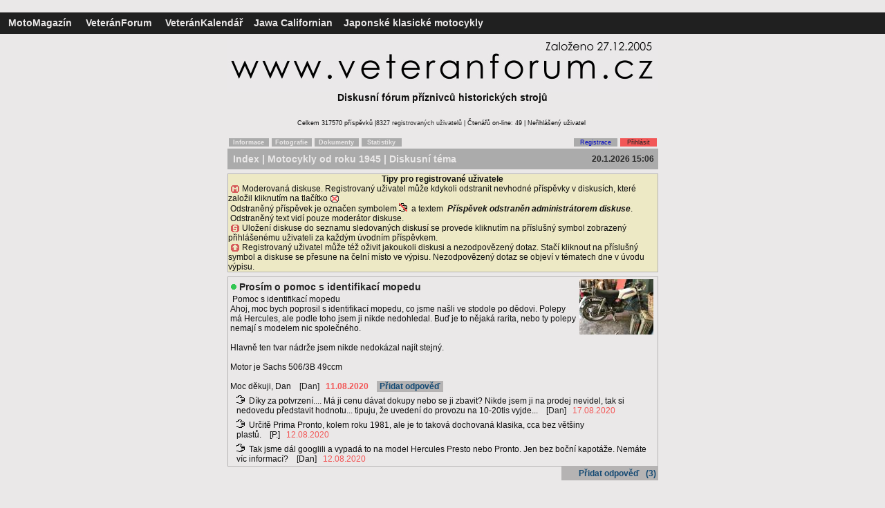

--- FILE ---
content_type: text/html; charset=utf-8
request_url: http://ww.w.veteranforum.cz/index.php?id=11&idkat=104&idtop=312939
body_size: 4426
content:
﻿




<!DOCTYPE HTML PUBLIC "-//W3C//DTD HTML 4.0 Transitional//EN">
<HTML>
<HEAD>
<meta http-equiv="Content-Type" content="text/html; charset=utf-8">
<meta name="viewport" content="width=device-width, initial-scale=0.8">
<title>
Prosím o pomoc s identifikací mopedu | www.veteranforum.cz</title>


<META name="description" lang="cs" content="Pomoc s identifikací mopedu  Ahoj, moc bych poprosil s identifikací mopedu, co jsme našli ve stodole po dědovi. Polepy má Hercules, ale podle toho jsem ji nikde nedohledal. Buď je to nějaká rarita, nebo ty polepy nemají s modelem nic společ... Téma diskusního okruhu Motocykly od roku 1945">
<meta property="og:image"  content="https://www.veteranforum.cz/photos/2013/0430119001597141859.jpg"/>
<link rel="image_src" type="image/jpeg"  href="https://www.veteranforum.cz/photos/2013/0430119001597141859.jpg" />
<meta http-equiv="Cache-control" content="no-cache"> 
<meta http-equiv="Pragma" content="no-cache"> 
<meta http-equiv="Expires" content="0"> 
<META name="robots" content="all,follow">
<meta name="keywords" content="diskusní, fórum, forum, oldtimer, veteran, veterán, burza, historie, jawa, čz, ogar, zetor, ohc, velorex, pérák, ohc, pav40, manet, motex, bizon, californian">
<META name="copyright" content="Jiri Bartus">
<META name="resource-type" content="document">
<meta name="Jiri_Bartus" content="jiri.bartus@motomagazin.cz">
<META http-equiv="Imagetoolbar" content="no">



<script language="JavaScript" type="text/javascript"><!--

function okno()
{
msg = window.open('', 'nove_okno', 'toolbar=no, menubar=no, location=no, directories=no, scrollbars=yes, resizable=yes, status=no, top=20, left=20')
}

function zkontroluj_phorum(formular)
{
	if (formular.body.value=="")
    {
        alert("Text musíte vyplnit!");
        formular.body.focus();
        return false;
    }
   else if (formular.author.value=="")
    {
        alert("Jméno musíte vyplnit!");
        formular.author.focus();
        return false;
    }
if (formular.email.value!="")
    {
if (window.RegExp)
    {
        re = new RegExp("^[^.]+(\.[^.]+)*@([^.]+[.])+[a-z]{2,3}$");
        if (!re.test(formular.email.value))
        {
            alert("Zadaná adresa není správnou adresou elektronické pošty!");
            formular.email.focus();
            return false;
        }
    }
    }
    else 
        return true;
}

function zkontroluj_infomail(formular)
{
	if (formular.email.value!="")
    {
	 if (window.RegExp)
    {
        re = new RegExp("^[^.]+(\.[^.]+)*@([^.]+[.])+[a-z]{2,3}$");
        if (!re.test(formular.email.value))
        {
            alert("Zadaná adresa není správnou adresou elektronické pošty!");
            formular.email.focus();
            return false;
        }
        }
	  }
	if (formular.email.value=="")
    {
            alert("Adresou elektronické pošty musíte zadat!");
            formular.email.focus();
            return false;
        }
   else if (formular.email.value=="jmeno@adresa.cz")
    {
        alert("Adresou elektronické pošty musíte zadat!");
            formular.email.focus();
            return false;
    }
    else 
    return true;
}


//-->
</SCRIPT>


<div id="fb-root"></div>
<script>(function(d, s, id) {
  var js, fjs = d.getElementsByTagName(s)[0];
  if (d.getElementById(id)) return;
  js = d.createElement(s); js.id = id;
  js.src = "//connect.facebook.net/cs_CZ/sdk.js#xfbml=1&version=v2.0";
  fjs.parentNode.insertBefore(js, fjs);
}(document, 'script', 'facebook-jssdk'));</script>

<link rel="stylesheet" type="text/css"
 href="styl.css">
</HEAD>
<BODY>
<A NAME="top"></A>

<TABLE WIDTH="100%" cellpadding="3" cellspacing="0" bgcolor="#202020" bordercolor="#202020" border="1" frame="border" rules="none" style="border-collapse: collapse">
<TR height="30"><TD class="textl" align="left"><FONT COLOR="#B5B3B3"><B>
&nbsp;&nbsp;<A HREF="https://www.motomagazin.cz" TITLE="MotoMagazín příznivců historických strojů"><FONT COLOR="#EAE8E8">MotoMagazín</FONT></A><FONT COLOR="#B5B3B3">&nbsp;&nbsp;&nbsp;&nbsp;
<A HREF="https://www.veteranforum.cz" TITLE="Diskusní fórum příznivců historických strojů"><FONT COLOR="#EAE8E8"><B>VeteránForum</B></FONT></A>&nbsp;&nbsp;&nbsp;&nbsp;
<A HREF="https://www.veterankalendar.cz" TITLE="Kalendář akcí spjatých s motorismem a jeho historií + úplná databáze českých motoristických, vojenských a technických muzeí"><B><FONT color="#EAE8E8">VeteránKalendář</FONT></B></A>&nbsp;&nbsp;&nbsp;&nbsp;<A HREF="https://www.motomagazin.cz/kniha-jawa-californian.html" TITLE="Oficiální stránky knihy Jawa Californian"><FONT COLOR="#EAE8E8"><B>Jawa Californian</FONT></B></A>&nbsp;&nbsp;&nbsp;&nbsp<A HREF="https://www.motomagazin.cz/index.php?action=klasik&menu=23&pos=uvod" TITLE="Japonské klasické motocykly"><FONT COLOR="#EAE8E8">Japonské klasické motocykly</FONT></A><FONT COLOR="#B5B3B3">
</TD>
<TD class="texts" align="right"></TD></TR>
</TABLE>

<TABLE WIDTH="623" BORDER="0" cellpadding="0" cellspacing="0" align="center" bgcolor="#EAE8E8">
<TR height = "4">
<TD>
</TD>
</TR>
</TABLE>

<TABLE WIDTH="623" BORDER="0" cellpadding="0" cellspacing="0" align="center" bgcolor="#EAE8E8">
<TR>
<TD align="left">

</TD></TR>
<TR><TD align="center" valign="top" class="textl">

<TABLE WIDTH="623" BORDER="0" cellpadding="0" cellspacing="0" align="center" bgcolor="#EAE8E8">
<TR>
<TD align="center" valign="top" class="textl" colspan="2">
<IMG SRC="image/baner013.jpg" border="0" hspace="0"></TD></TR>
<TD align="center" valign="top" class="textl" HEIGHT="40">
<B>Diskusní fórum příznivců historických strojů</B>
</TD>
</TR>
</TABLE>

<TABLE WIDTH="623" align="center" BORDER="0" cellpadding="0" cellspacing="0" align="center" bgcolor="#EAE8E8">
<TR height="25"><TD align="center" valign="top" class="nadpissx">Celkem 317570 příspěvků |<A HREF="index.php?id=12" TITLE="Seznam registrovaných uživatelů. Přístupný pouze registrovaným uživatelům">8327&nbsp;registrovaných uživatelů</A>&nbsp;|&nbsp;Čtenářů on-line: 49 | Neřihlášený uživatel&nbsp;</TD></TR></TABLE>
</TABLE>

<TABLE WIDTH="623" BORDER="0" cellpadding="1" cellspacing="0" align="center" bgcolor="#EAE8E8">
<TR><TD align="center" width="60">
<TABLE width=100% ALIGN="CENTER" BORDER="0" cellpadding="1" cellspacing="0" BGCOLOR="#ABABAB" bordercolor="#EAE8E8" frame="border"><TR height="10">
<TD class="nadpissx" align="center" bgcolor="#ABABAB"><A HREF="index.php?id=3" TITLE="Informace o novinkách a serveru www.veteranforum.cz"><B><FONT color="#EAE8E8">Informace</FONT></B></A>
</TD>
</TR>
</TABLE>
</TD>
<TD align="center" width="60">
<TABLE width=100% ALIGN="CENTER" BORDER="0" cellpadding="1" cellspacing="0" BGCOLOR="#ABABAB" bordercolor="#EAE8E8" frame="border"><TR height="10">
<TD class="nadpissx" align="center" bgcolor="#ABABAB"><A HREF="index.php?id=4" TITLE="Archiv fotografií serveru www.veteranforum.cz"><B><FONT color="#EAE8E8">Fotografie</FONT></B></A>
</TD>
</TR>
</TABLE>
<TD align="center" width="66">
<TABLE width=100% ALIGN="CENTER" BORDER="0" cellpadding="1" cellspacing="0" BGCOLOR="#ABABAB" bordercolor="#EAE8E8" frame="border"><TR height="10">
<TD class="nadpissx" align="center" bgcolor="#ABABAB"><A HREF="index.php?id=14" TITLE="Archiv dokumentů serveru www.veteranforum.cz"><B><FONT color="#EAE8E8">Dokumenty</FONT></B></A>
</TD>
</TR>
</TABLE>
</TD>
<TD align="center" width="60">
<TABLE width=100% ALIGN="CENTER" BORDER="0" cellpadding="1" cellspacing="0" BGCOLOR="#ABABAB" bordercolor="#EAE8E8" frame="border"><TR height="10">
<TD class="nadpissx" align="center" bgcolor="#ABABAB"><A HREF="index.php?id=6" TITLE="Statistiky serveru www.veteranforum.cz"><B><FONT color="#EAE8E8">Statistiky</FONT></B></A>
</TD>
</TR>
</TABLE>
</TD>
<TD>
<TABLE width=100% ALIGN="CENTER" BORDER="0" cellpadding="1" cellspacing="0" ><TR height="10">
<TD class="nadpissx">
</TD>
</TR>
</TABLE>
</TD>


<TD align="center" width="65">
<TABLE width=100% ALIGN="CENTER" BORDER="0" cellpadding="1" cellspacing="0" BGCOLOR="#ABABAB" bordercolor="#EAE8E8" frame="border"><TR height="10">
<TD class="nadpissx" align="center">
<A HREF="index.php?id=7" TITLE="Registrace nového uživatele"><FONT COLOR="#0308C3">Registrace</font></A>
</TD></TR>
</TABLE>
</TD>
<TD align="center" width="55">
<TABLE width=100% ALIGN="CENTER" BORDER="0" cellpadding="1" cellspacing="0" BGCOLOR="#F25656" bordercolor="#EAE8E8" frame="border"><TR height="10">
<TD class="nadpissx" align="center" bgcolor="#F25656">
<A HREF="index.php?id=11&idkat=104&idtop=312939&page=0&search=&tema=0&aa=1" TITLE="Přihlášení registrovaného uživatele">Přihlásit</A></TD>
</TR>
</TABLE>
</TD>

</TR>
</TABLE>
</TD></TR>
</TABLE>


<TABLE WIDTH="623" BORDER="0" cellpadding="0" cellspacing="0" align="center" bgcolor="#EAE8E8">
<TR height="1"><TD>
</TD></TR>
</TABLE>



<TABLE WIDTH="623" align="center" BORDER="0" cellpadding="0" cellspacing="0" align="center" bgcolor="#EAE8E8">
<TR height="30"><TD align="left" class="textl" WIDTH="623" bgcolor="#ABABAB">
<B>&nbsp;&nbsp;<A HREF="index.php" TITLE="Úvod, seznam diskusních okruhů"><FONT color="#EAE8E8">Index</FONT></A><FONT color="#EAE8E8">

|&nbsp;<A HREF="index.php?id=104" TITLE="Diskusní fórum zaměřené na motocykly od roku 1945"><FONT color="#EAE8E8">Motocykly od roku 1945</FONT></A>&nbsp;|&nbsp;Diskusní téma
</FONT></B></TD>
<TD align="right" class="texts" width="140"  bgcolor="#ABABAB"><FONT color="#292929"><B>20.1.2026&nbsp;15:06&nbsp;&nbsp;</FONT></B></TD>
</TR>
</TABLE>


<TABLE><TR height="2"><TD></TD></TR></TABLE><TABLE WIDTH="623" align="center" cellpadding="0" cellspacing="3" bgcolor="#EDE9C5" bordercolor="#B5B3B3" border="1" style="border-collapse: collapse" frame="border" rules="none">
<TR><TD class="texts" align="left" valign="top">
<div align="center"><B>Tipy pro registrované uživatele</B></div>
&nbsp;<IMG SRC="image/m.gif" ALT="Moderovaná diskuse" align="absbottom">&nbsp;Moderovaná diskuse. Registrovaný uživatel může kdykoli odstranit nevhodné příspěvky v diskusích, které založil kliknutím na tlačítko <IMG SRC="image/del.gif" align="absbottom" ALT="Odstranit">
<br />
&nbsp;Odstraněný příspěvek je označen symbolem <IMG SRC="image/point04.gif" ALT="Odpověď">&nbsp;&nbsp;a textem&nbsp;&nbsp;<b><i>Příspěvek odstraněn administrátorem diskuse</i></b>.
<br />
&nbsp;Odstraněný text vidí pouze moderátor diskuse.
<br />
&nbsp;<IMG SRC="image/save.gif" align="absbottom" border="0" alt="Uložit diskuse do seznamu sledovaných diskusí">&nbsp;Uložení diskuse do seznamu sledovaných diskusí se provede kliknutím na příslušný symbol zobrazený přihlášenému uživateli za každým úvodním příspěvkem.
<br />
&nbsp;<IMG SRC="image/top.gif" align="absbottom" border="0" alt="Oživit diskusi">&nbsp;Registrovaný uživatel může též oživit jakoukoli diskusi a nezodpovězený dotaz. Stačí kliknout na příslušný symbol a diskuse se přesune na čelní místo ve výpisu. Nezodpovězený dotaz se objeví v tématech dne v úvodu výpisu.
</TD></TR>
</TABLE><TABLE><TR height="2"><TD></TD></TR></TABLE><TABLE WIDTH="623" align="center" cellpadding="0" cellspacing="0" border="1" bgcolor="#EAE8E8" bordercolor="#B5B3B3" style="border-collapse: collapse" frame="hsides" rules="none"><TR><TD><TABLE WIDTH="100%" cellpadding="0" cellspacing="0" border="1" bgcolor="" bordercolor="#B5B3B3" style="border-collapse: collapse" frame="vsides" rules="none"><TR><TD><TABLE WIDTH="100%"><TR><TD colspan="2" class="textm" align="left" valign="TOP"><a href ="photo.php?photo=photos/2013/0430119001597141859.jpg" target="nove_okno" onClick="okno();"><IMG SRC="photos/2013/0430119001597141859x.jpg" align="right" height="80" ALT="Zobrazit fotografii" border="0" HSPACE=3></a><IMG SRC="image/img1.gif" ALT="Zodpovězené téma">&nbsp;<B><h1><A href="index.php?id=11&idkat=104&idtop=312939 " title="Zobrazit téma">Prosím o pomoc s identifikací mopedu</a></h1></B><br />&nbsp;Pomoc s identifikací mopedu <br /> Ahoj, moc bych poprosil s identifikací mopedu, co jsme našli ve stodole po dědovi. Polepy má Hercules, ale podle toho jsem ji nikde nedohledal. Buď je to nějaká rarita, nebo ty polepy nemají s modelem nic společného. <br /> <br /> Hlavně ten tvar nádrže jsem nikde nedokázal najít stejný. <br /> <br /> Motor je Sachs 506/3B 49ccm <br /> <br /> Moc děkuji, Dan&nbsp;&nbsp;&nbsp;&nbsp;[<a href="mailto:dmurtinger@seznam.cz">Dan</a>]&nbsp;&nbsp;&nbsp;<SPAN class="texts"><FONT COLOR="#F25656"><B>11.08.2020</B></FONT></SPAN>&nbsp;&nbsp;&nbsp;&nbsp;<SPAN class="texts"><A href="index.php?id=2&idkat=104&idtop=312939 " title="Zobrazit dotaz a odpovědi" class="tlacitko"><FONT COLOR="#134973"><B>&nbsp;Přidat odpověď&nbsp;</B></FONT></A></SPAN>&nbsp;</td></TR></TABLE><TABLE WIDTH="100%"><TR><TD width="5" class="textm" align="left" valign="TOP"></TD><TD class="texts" align="left" valign="TOP"><IMG SRC="image/point03.gif" ALT="Odpověď">&nbsp;&nbsp;Díky za potvrzení.... Má ji cenu dávat dokupy nebo se ji zbavit? Nikde jsem ji na prodej nevidel, tak si nedovedu představit hodnotu... tipuju, že uvedení do provozu na 10-20tis vyjde...&nbsp;&nbsp;&nbsp;&nbsp;[<a href="mailto:dmurtinger@seznam.cz">Dan</a>]&nbsp;&nbsp;&nbsp;<SPAN class="texts"><FONT COLOR="#F25656">17.08.2020</FONT></td></TR></TABLE><TABLE WIDTH="100%"><TR><TD width="5" class="textm" align="left" valign="TOP"></TD><TD class="texts" align="left" valign="TOP"><IMG SRC="image/point03.gif" ALT="Odpověď">&nbsp;&nbsp;Určitě Prima Pronto, kolem roku 1981, ale je to taková dochovaná klasika, cca bez většiny plastů.&nbsp;&nbsp;&nbsp;&nbsp;[P.]&nbsp;&nbsp;&nbsp;<SPAN class="texts"><FONT COLOR="#F25656">12.08.2020</FONT></td></TR></TABLE><TABLE WIDTH="100%"><TR><TD width="5" class="textm" align="left" valign="TOP"></TD><TD class="texts" align="left" valign="TOP"><IMG SRC="image/point03.gif" ALT="Odpověď">&nbsp;&nbsp;Tak jsme dál googlili a vypadá to na model Hercules Presto nebo Pronto. Jen bez boční kapotáže. Nemáte víc informací?&nbsp;&nbsp;&nbsp;&nbsp;[Dan]&nbsp;&nbsp;&nbsp;<SPAN class="texts"><FONT COLOR="#F25656">12.08.2020</FONT></td></TR></TABLE></TD></TR></TABLE></TD></TR></TABLE>
<A NAME="like"><TABLE WIDTH="623" align="center" cellpadding="0" cellspacing="0"><TR>
<TD class="nadpissx" align="left" height="20"><div class="fb-like" data-href="http://www.veteranforum.cz/index.php?id=11&idkat=104&idtop=312939" data-width="10" data-layout="button_count" data-action="like" data-show-faces="true" data-share="true"></div></TD>

<TD class="nadpissx" align="right"></TD>
<TD class="texts" align="right" bgcolor="#B5B3B3" width="140">&nbsp;<A href="index.php?id=2&idkat=104&idtop=312939" title="Přidat odpověď"><FONT COLOR="#134973"><B>Přidat odpověď</B></FONT></A><FONT COLOR="#134973"><B>&nbsp;&nbsp;&nbsp;(3)&nbsp;</B></FONT></TD></tr></table><TABLE WIDTH="623" align="center" cellpadding="0" cellspacing="0">
<TR><TD height="10" align="center">
</TD></TR>
</TABLE><br /><table WIDTH="623" align="center" border="0" cellpadding="0" cellspacing="0"><TR><TD class="textm" align="center"><A HREF="http://www.veterankalendar.cz"><IMG SRC="image/veterankalendar2.jpg" ALT="Veterán Kalendář - kalendář akcí spjatých s motorismem a jeho historií" width="550" Border="0"></A></TD></tr></TABLE><br />

<TABLE WIDTH="623" BORDER="0" cellpadding="0" cellspacing="0" align="center" bgcolor="#EAE8E8">
<TR height="40"><TD align="center" class="texts"><br />
Provozovatelé serveru nenesou žádnou dopovědnost za obsah vložených příspěvků<br /><br />
&copy;&nbsp;<Adress><A HREF="mailto:jiri.bartus@motomagazin.cz">Jiří Bartuš</A></Adress>&nbsp;2006</TD></TR>
</TABLE><br />

</BODY>
</HTML>



